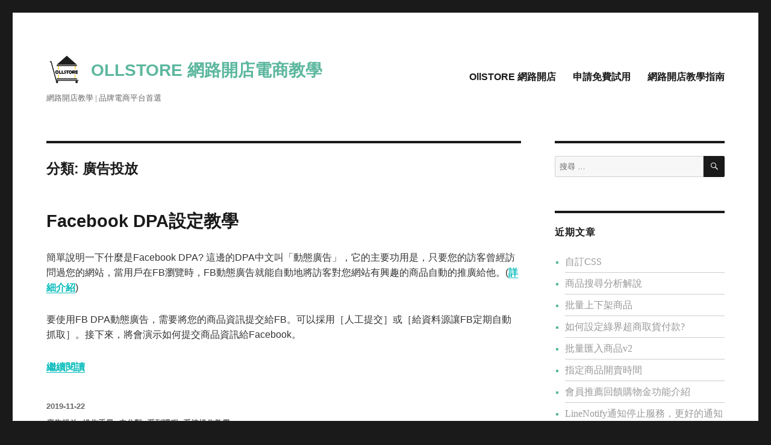

--- FILE ---
content_type: text/html; charset=UTF-8
request_url: https://blog.ollstore.tw/category/series-courses/post-ads/
body_size: 7568
content:
<!DOCTYPE html>
<html lang="zh-TW" prefix="og: http://ogp.me/ns#" class="no-js">
<head>
	<meta charset="UTF-8">
	<meta name="viewport" content="width=device-width, initial-scale=1">
	<link rel="profile" href="http://gmpg.org/xfn/11">
		<script>(function(html){html.className = html.className.replace(/\bno-js\b/,'js')})(document.documentElement);</script>
<title>廣告投放 - OLLSTORE 網路開店電商教學</title>

<!-- This site is optimized with the Yoast SEO plugin v9.5 - https://yoast.com/wordpress/plugins/seo/ -->
<link rel="canonical" href="https://blog.ollstore.tw/category/series-courses/post-ads/" />
<meta property="og:locale" content="zh_TW" />
<meta property="og:type" content="object" />
<meta property="og:title" content="廣告投放 - OLLSTORE 網路開店電商教學" />
<meta property="og:url" content="https://blog.ollstore.tw/category/series-courses/post-ads/" />
<meta property="og:site_name" content="OLLSTORE 網路開店電商教學" />
<meta name="twitter:card" content="summary_large_image" />
<meta name="twitter:title" content="廣告投放 - OLLSTORE 網路開店電商教學" />
<script type='application/ld+json'>{"@context":"https://schema.org","@type":"Organization","url":"https://blog.ollstore.tw/","sameAs":["https://www.facebook.com/ollstore.tw"],"@id":"https://blog.ollstore.tw/#organization","name":"OLLSTORE \u7db2\u8def\u958b\u5e97\u5e73\u53f0","logo":""}</script>
<!-- / Yoast SEO plugin. -->

<link rel='dns-prefetch' href='//s.w.org' />
<link rel="alternate" type="application/rss+xml" title="訂閱《OLLSTORE 網路開店電商教學》&raquo; 資訊提供" href="https://blog.ollstore.tw/feed/" />
<link rel="alternate" type="application/rss+xml" title="訂閱《OLLSTORE 網路開店電商教學》&raquo; 留言的資訊提供" href="https://blog.ollstore.tw/comments/feed/" />
<link rel="alternate" type="application/rss+xml" title="訂閱《OLLSTORE 網路開店電商教學》&raquo; 分類〈廣告投放〉的資訊提供" href="https://blog.ollstore.tw/category/series-courses/post-ads/feed/" />
		<script type="text/javascript">
			window._wpemojiSettings = {"baseUrl":"https:\/\/s.w.org\/images\/core\/emoji\/11\/72x72\/","ext":".png","svgUrl":"https:\/\/s.w.org\/images\/core\/emoji\/11\/svg\/","svgExt":".svg","source":{"concatemoji":"https:\/\/blog.ollstore.tw\/wp-includes\/js\/wp-emoji-release.min.js?ver=5.0.24"}};
			!function(e,a,t){var n,r,o,i=a.createElement("canvas"),p=i.getContext&&i.getContext("2d");function s(e,t){var a=String.fromCharCode;p.clearRect(0,0,i.width,i.height),p.fillText(a.apply(this,e),0,0);e=i.toDataURL();return p.clearRect(0,0,i.width,i.height),p.fillText(a.apply(this,t),0,0),e===i.toDataURL()}function c(e){var t=a.createElement("script");t.src=e,t.defer=t.type="text/javascript",a.getElementsByTagName("head")[0].appendChild(t)}for(o=Array("flag","emoji"),t.supports={everything:!0,everythingExceptFlag:!0},r=0;r<o.length;r++)t.supports[o[r]]=function(e){if(!p||!p.fillText)return!1;switch(p.textBaseline="top",p.font="600 32px Arial",e){case"flag":return s([55356,56826,55356,56819],[55356,56826,8203,55356,56819])?!1:!s([55356,57332,56128,56423,56128,56418,56128,56421,56128,56430,56128,56423,56128,56447],[55356,57332,8203,56128,56423,8203,56128,56418,8203,56128,56421,8203,56128,56430,8203,56128,56423,8203,56128,56447]);case"emoji":return!s([55358,56760,9792,65039],[55358,56760,8203,9792,65039])}return!1}(o[r]),t.supports.everything=t.supports.everything&&t.supports[o[r]],"flag"!==o[r]&&(t.supports.everythingExceptFlag=t.supports.everythingExceptFlag&&t.supports[o[r]]);t.supports.everythingExceptFlag=t.supports.everythingExceptFlag&&!t.supports.flag,t.DOMReady=!1,t.readyCallback=function(){t.DOMReady=!0},t.supports.everything||(n=function(){t.readyCallback()},a.addEventListener?(a.addEventListener("DOMContentLoaded",n,!1),e.addEventListener("load",n,!1)):(e.attachEvent("onload",n),a.attachEvent("onreadystatechange",function(){"complete"===a.readyState&&t.readyCallback()})),(n=t.source||{}).concatemoji?c(n.concatemoji):n.wpemoji&&n.twemoji&&(c(n.twemoji),c(n.wpemoji)))}(window,document,window._wpemojiSettings);
		</script>
		<style type="text/css">
img.wp-smiley,
img.emoji {
	display: inline !important;
	border: none !important;
	box-shadow: none !important;
	height: 1em !important;
	width: 1em !important;
	margin: 0 .07em !important;
	vertical-align: -0.1em !important;
	background: none !important;
	padding: 0 !important;
}
</style>
<link rel='stylesheet' id='wp-block-library-css'  href='https://blog.ollstore.tw/wp-includes/css/dist/block-library/style.min.css?ver=5.0.24' type='text/css' media='all' />
<link rel='stylesheet' id='wp-block-library-theme-css'  href='https://blog.ollstore.tw/wp-includes/css/dist/block-library/theme.min.css?ver=5.0.24' type='text/css' media='all' />
<link rel='stylesheet' id='genericons-css'  href='https://blog.ollstore.tw/wp-content/themes/twentysixteen/genericons/genericons.css?ver=3.4.1' type='text/css' media='all' />
<link rel='stylesheet' id='twentysixteen-style-css'  href='https://blog.ollstore.tw/wp-content/themes/twentysixteen/style.css?ver=5.0.24' type='text/css' media='all' />
<link rel='stylesheet' id='twentysixteen-block-style-css'  href='https://blog.ollstore.tw/wp-content/themes/twentysixteen/css/blocks.css?ver=20181018' type='text/css' media='all' />
<!--[if lt IE 10]>
<link rel='stylesheet' id='twentysixteen-ie-css'  href='https://blog.ollstore.tw/wp-content/themes/twentysixteen/css/ie.css?ver=20160816' type='text/css' media='all' />
<![endif]-->
<!--[if lt IE 9]>
<link rel='stylesheet' id='twentysixteen-ie8-css'  href='https://blog.ollstore.tw/wp-content/themes/twentysixteen/css/ie8.css?ver=20160816' type='text/css' media='all' />
<![endif]-->
<!--[if lt IE 8]>
<link rel='stylesheet' id='twentysixteen-ie7-css'  href='https://blog.ollstore.tw/wp-content/themes/twentysixteen/css/ie7.css?ver=20160816' type='text/css' media='all' />
<![endif]-->
<!--[if lt IE 9]>
<script type='text/javascript' src='https://blog.ollstore.tw/wp-content/themes/twentysixteen/js/html5.js?ver=3.7.3'></script>
<![endif]-->
<script type='text/javascript' src='https://blog.ollstore.tw/wp-includes/js/jquery/jquery.js?ver=1.12.4'></script>
<script type='text/javascript' src='https://blog.ollstore.tw/wp-includes/js/jquery/jquery-migrate.min.js?ver=1.4.1'></script>
<link rel='https://api.w.org/' href='https://blog.ollstore.tw/wp-json/' />
<link rel="EditURI" type="application/rsd+xml" title="RSD" href="https://blog.ollstore.tw/xmlrpc.php?rsd" />
<link rel="wlwmanifest" type="application/wlwmanifest+xml" href="https://blog.ollstore.tw/wp-includes/wlwmanifest.xml" /> 
<meta name="generator" content="WordPress 5.0.24" />
</head>
<!-- Global site tag (gtag.js) - Google Analytics -->
<script async src="https://www.googletagmanager.com/gtag/js?id=UA-16954176-16"></script>
<script>
  window.dataLayer = window.dataLayer || [];
  function gtag(){dataLayer.push(arguments);}
  gtag('js', new Date());

  gtag('config', 'UA-16954176-16');
</script>

<body class="archive category category-post-ads category-44 wp-custom-logo wp-embed-responsive hfeed">
<div id="page" class="site">
	<div class="site-inner">
		<a class="skip-link screen-reader-text" href="#content">跳至內容區</a>

		<header id="masthead" class="site-header" role="banner">
			<div class="site-header-main">
				<div class="site-branding">
					<a href="https://blog.ollstore.tw/" class="custom-logo-link" rel="home" itemprop="url"><img width="240" height="240" src="https://blog.ollstore.tw/wp-content/uploads/2020/03/cropped-LOGO-方形.png" class="custom-logo" alt="OLLSTORE 網路開店電商教學" itemprop="logo" srcset="https://blog.ollstore.tw/wp-content/uploads/2020/03/cropped-LOGO-方形.png 240w, https://blog.ollstore.tw/wp-content/uploads/2020/03/cropped-LOGO-方形-150x150.png 150w" sizes="(max-width: 240px) 85vw, 240px" /></a>
											<p class="site-title"><a href="https://blog.ollstore.tw/" rel="home">OLLSTORE 網路開店電商教學</a></p>
											<p class="site-description">網路開店教學 | 品牌電商平台首選</p>
									</div><!-- .site-branding -->

									<button id="menu-toggle" class="menu-toggle">選單</button>

					<div id="site-header-menu" class="site-header-menu">
													<nav id="site-navigation" class="main-navigation" role="navigation" aria-label="主選單">
								<div class="menu-%e4%b8%bb%e9%81%b8%e5%96%ae-container"><ul id="menu-%e4%b8%bb%e9%81%b8%e5%96%ae" class="primary-menu"><li id="menu-item-5" class="menu-item menu-item-type-custom menu-item-object-custom menu-item-5"><a href="https://ollstore.tw/?utm_source=blog&#038;utm_medium=blog&#038;utm_campaign=ollmenu">OllSTORE 網路開店</a></li>
<li id="menu-item-53" class="menu-item menu-item-type-custom menu-item-object-custom menu-item-53"><a href="https://ollstore.tw/order?utm_source=blog&#038;utm_medium=blog&#038;utm_campaign=ollmenu">申請免費試用</a></li>
<li id="menu-item-599" class="menu-item menu-item-type-post_type menu-item-object-post menu-item-599"><a href="https://blog.ollstore.tw/ollstore-guide/">網路開店教學指南</a></li>
</ul></div>							</nav><!-- .main-navigation -->
						
											</div><!-- .site-header-menu -->
							</div><!-- .site-header-main -->

					</header><!-- .site-header -->

		<div id="content" class="site-content">

	<div id="primary" class="content-area">
		<main id="main" class="site-main" role="main">

		
			<header class="page-header">
				<h1 class="page-title">分類: 廣告投放</h1>			</header><!-- .page-header -->

			
<article id="post-885" class="post-885 post type-post status-publish format-standard hentry category-post-ads category-tutorial category-uncategorized category-series-courses category-sysop-tutorial">
	<header class="entry-header">
		
		<h2 class="entry-title"><a href="https://blog.ollstore.tw/facebook-dpa%e8%a8%ad%e5%ae%9a%e6%95%99%e5%ad%b8/" rel="bookmark">Facebook DPA設定教學</a></h2>	</header><!-- .entry-header -->

	
	
	<div class="entry-content">
		
<p>簡單說明一下什麼是Facebook DPA? 這邊的DPA中文叫「動態廣告」，它的主要功用是，只要您的訪客曾經訪問過您的網站，當用戶在FB瀏覽時，FB動態廣告就能自動地將訪客對您網站有興趣的商品自動的推廣給他。(<a rel="noreferrer noopener" aria-label="詳細介紹 (在新分頁中開啟)" href="https://www.facebook.com/business/help/397103717129942?id=1913105122334058" target="_blank">詳細介紹</a>)</p>



<p>要使用FB DPA動態廣告，需要將您的商品資訊提交給FB。可以採用［人工提交］或［給資料源讓FB定期自動抓取］。接下來，將會演示如何提交商品資訊給Facebook。<br /></p>



 <a href="https://blog.ollstore.tw/facebook-dpa%e8%a8%ad%e5%ae%9a%e6%95%99%e5%ad%b8/#more-885" class="more-link">繼續閱讀<span class="screen-reader-text"> &#8220;Facebook DPA設定教學&#8221;</span></a>	</div><!-- .entry-content -->

	<footer class="entry-footer">
		<div class="byline"><span class="author vcard"><img alt='' src='https://secure.gravatar.com/avatar/0e689879abb60dd8de69b8e8c20aa235?s=49&#038;d=mm&#038;r=g' srcset='https://secure.gravatar.com/avatar/0e689879abb60dd8de69b8e8c20aa235?s=98&#038;d=mm&#038;r=g 2x' class='avatar avatar-49 photo' height='49' width='49' /><span class="screen-reader-text">作者 </span> <a class="url fn n" href="https://blog.ollstore.tw/author/ollstoreadmin/">Aidec Li</a></span></div><span class="posted-on"><span class="screen-reader-text">發表於 </span><a href="https://blog.ollstore.tw/facebook-dpa%e8%a8%ad%e5%ae%9a%e6%95%99%e5%ad%b8/" rel="bookmark"><time class="entry-date published" datetime="2019-11-22T18:23:39+00:00">2019-11-22</time><time class="updated" datetime="2019-11-22T18:23:40+00:00">2019-11-22</time></a></span><span class="cat-links"><span class="screen-reader-text">分類 </span><a href="https://blog.ollstore.tw/category/series-courses/post-ads/" rel="category tag">廣告投放</a>, <a href="https://blog.ollstore.tw/category/tutorial/" rel="category tag">操作手冊</a>, <a href="https://blog.ollstore.tw/category/uncategorized/" rel="category tag">未分類</a>, <a href="https://blog.ollstore.tw/category/series-courses/" rel="category tag">系列課程</a>, <a href="https://blog.ollstore.tw/category/sysop-tutorial/" rel="category tag">系統操作教學</a></span><span class="comments-link"><a href="https://blog.ollstore.tw/facebook-dpa%e8%a8%ad%e5%ae%9a%e6%95%99%e5%ad%b8/#respond">留下一則迴響<span class="screen-reader-text"> 在 Facebook DPA設定教學</span></a></span>			</footer><!-- .entry-footer -->
</article><!-- #post-## -->

		</main><!-- .site-main -->
	</div><!-- .content-area -->


	<aside id="secondary" class="sidebar widget-area" role="complementary">
		<section id="search-2" class="widget widget_search">
<form role="search" method="get" class="search-form" action="https://blog.ollstore.tw/">
	<label>
		<span class="screen-reader-text">搜尋：</span>
		<input type="search" class="search-field" placeholder="搜尋 &hellip;" value="" name="s" />
	</label>
	<button type="submit" class="search-submit"><span class="screen-reader-text">搜尋</span></button>
</form>
</section>		<section id="recent-posts-2" class="widget widget_recent_entries">		<h2 class="widget-title">近期文章</h2>		<ul>
											<li>
					<a href="https://blog.ollstore.tw/%e8%87%aa%e8%a8%82css/">自訂CSS</a>
									</li>
											<li>
					<a href="https://blog.ollstore.tw/%e5%95%86%e5%93%81%e6%90%9c%e5%b0%8b%e5%88%86%e6%9e%90%e8%a7%a3%e8%aa%aa/">商品搜尋分析解說</a>
									</li>
											<li>
					<a href="https://blog.ollstore.tw/%e6%89%b9%e9%87%8f%e4%b8%8a%e4%b8%8b%e6%9e%b6%e5%95%86%e5%93%81/">批量上下架商品</a>
									</li>
											<li>
					<a href="https://blog.ollstore.tw/%e5%a6%82%e4%bd%95%e8%a8%ad%e5%ae%9a%e7%b6%a0%e7%95%8c%e8%b6%85%e5%95%86%e5%8f%96%e8%b2%a8%e4%bb%98%e6%ac%be/">如何設定綠界超商取貨付款?</a>
									</li>
											<li>
					<a href="https://blog.ollstore.tw/%e6%89%b9%e9%87%8f%e5%8c%af%e5%85%a5%e5%95%86%e5%93%81v2/">批量匯入商品v2</a>
									</li>
											<li>
					<a href="https://blog.ollstore.tw/%e6%8c%87%e5%ae%9a%e5%95%86%e5%93%81%e9%96%8b%e8%b3%a3%e6%99%82%e9%96%93/">指定商品開賣時間</a>
									</li>
											<li>
					<a href="https://blog.ollstore.tw/%e6%9c%83%e5%93%a1%e6%8e%a8%e8%96%a6%e5%9b%9e%e9%a5%8b%e8%b3%bc%e7%89%a9%e9%87%91%e5%8a%9f%e8%83%bd%e4%bb%8b%e7%b4%b9/">會員推薦回饋購物金功能介紹</a>
									</li>
											<li>
					<a href="https://blog.ollstore.tw/linenotify%e9%80%9a%e7%9f%a5%e5%81%9c%e6%ad%a2%e6%9c%8d%e5%8b%99%ef%bc%8collstore%e5%95%86%e5%ae%b6%e5%b0%8f%e5%b9%ab%e6%89%8b%e8%aa%95%e7%94%9f%e5%95%a6/">LineNotify通知停止服務，更好的通知OLLSTORE商家小幫手誕生啦</a>
									</li>
											<li>
					<a href="https://blog.ollstore.tw/%e8%97%8d%e6%96%b0%e4%bf%a1%e7%94%a8%e5%8d%a1%e9%80%80%e5%88%b7%e6%b5%81%e7%a8%8b%e5%be%9e%e8%97%8d%e6%96%b0%e5%be%8c%e5%8f%b0/">藍新信用卡退刷流程(從藍新後台)</a>
									</li>
											<li>
					<a href="https://blog.ollstore.tw/%e4%bf%83%e9%8a%b7%e6%b4%bb%e5%8b%95%e8%a8%82%e5%96%ae%e6%bb%bf%e9%a1%8d%e6%8a%98%e6%89%a3%e8%aa%aa%e6%98%8e/">促銷活動訂單滿額折扣說明</a>
									</li>
											<li>
					<a href="https://blog.ollstore.tw/%e5%95%86%e5%93%81%e4%bb%8b%e7%b4%b9%e5%85%a7%e9%a0%81%e5%8a%a0%e5%85%a5%e8%b3%bc%e7%89%a9%e8%bb%8a%e6%8c%89%e9%88%95%e8%87%aa%e5%ae%9a%e7%be%a9%e9%85%8d%e8%89%b2%e4%bd%bf%e7%94%a8css/">商品介紹內頁加入購物車按鈕、價格自定義配色(使用CSS)</a>
									</li>
											<li>
					<a href="https://blog.ollstore.tw/%e8%a8%ad%e5%ae%9a%e5%85%a9%e9%9a%8e%e6%ae%b5%e7%99%bb%e5%85%a5-google-authenticator/">設定兩階段登入 &#8211; Google Authenticator</a>
									</li>
											<li>
					<a href="https://blog.ollstore.tw/%e4%bf%83%e9%8a%b7%e6%b4%bb%e5%8b%95%e6%8e%92%e9%99%a4%e8%aa%aa%e6%98%8e/">促銷活動排除說明</a>
									</li>
											<li>
					<a href="https://blog.ollstore.tw/fb%e6%87%89%e7%94%a8%e7%a8%8b%e5%bc%8f%e7%94%a8%e6%88%b6%e8%b3%87%e6%96%99%e5%88%aa%e9%99%a4/">FB應用程式用戶資料刪除</a>
									</li>
											<li>
					<a href="https://blog.ollstore.tw/%e7%b7%a8%e8%bc%af%e5%99%a8%e4%bd%bf%e7%94%a8%e6%95%99%e5%ad%b8/">編輯器使用教學</a>
									</li>
					</ul>
		</section><section id="categories-2" class="widget widget_categories"><h2 class="widget-title">分類</h2>		<ul>
	<li class="cat-item cat-item-3"><a href="https://blog.ollstore.tw/category/news/" >公告訊息</a> (1)
</li>
	<li class="cat-item cat-item-29"><a href="https://blog.ollstore.tw/category/features/" >功能介紹</a> (4)
</li>
	<li class="cat-item cat-item-33"><a href="https://blog.ollstore.tw/category/faq/" >常見問題</a> (5)
</li>
	<li class="cat-item cat-item-4"><a href="https://blog.ollstore.tw/category/tutorial/" >操作手冊</a> (29)
<ul class='children'>
	<li class="cat-item cat-item-61"><a href="https://blog.ollstore.tw/category/tutorial/%e4%bf%83%e9%8a%b7/" >促銷</a> (2)
</li>
	<li class="cat-item cat-item-58"><a href="https://blog.ollstore.tw/category/tutorial/goods/" >商品管理</a> (12)
</li>
	<li class="cat-item cat-item-34"><a href="https://blog.ollstore.tw/category/tutorial/site_manage/" >站務管理</a> (7)
	<ul class='children'>
	<li class="cat-item cat-item-56"><a href="https://blog.ollstore.tw/category/tutorial/site_manage/%e4%bb%98%e6%ac%be%e7%ae%a1%e7%90%86/" >付款管理</a> (5)
</li>
	<li class="cat-item cat-item-57"><a href="https://blog.ollstore.tw/category/tutorial/site_manage/%e7%89%a9%e6%b5%81%e7%ae%a1%e7%90%86/" >物流管理</a> (1)
</li>
	<li class="cat-item cat-item-35"><a href="https://blog.ollstore.tw/category/tutorial/site_manage/site_set/" >網站設定</a> (1)
</li>
	</ul>
</li>
</ul>
</li>
	<li class="cat-item cat-item-1"><a href="https://blog.ollstore.tw/category/uncategorized/" >未分類</a> (15)
</li>
	<li class="cat-item cat-item-36 current-cat-parent current-cat-ancestor"><a href="https://blog.ollstore.tw/category/series-courses/" >系列課程</a> (5)
<ul class='children'>
	<li class="cat-item cat-item-39"><a href="https://blog.ollstore.tw/category/series-courses/ga/" >google analytics</a> (1)
</li>
	<li class="cat-item cat-item-40"><a href="https://blog.ollstore.tw/category/series-courses/gsc/" >google search console</a> (1)
</li>
	<li class="cat-item cat-item-44 current-cat"><a href="https://blog.ollstore.tw/category/series-courses/post-ads/" >廣告投放</a> (1)
</li>
	<li class="cat-item cat-item-42"><a href="https://blog.ollstore.tw/category/series-courses/site-beautify/" >網站美化</a> (2)
</li>
</ul>
</li>
	<li class="cat-item cat-item-45"><a href="https://blog.ollstore.tw/category/sysop-tutorial/" >系統操作教學</a> (19)
<ul class='children'>
	<li class="cat-item cat-item-51"><a href="https://blog.ollstore.tw/category/sysop-tutorial/offer/" >促銷篇</a> (1)
	<ul class='children'>
	<li class="cat-item cat-item-59"><a href="https://blog.ollstore.tw/category/sysop-tutorial/offer/%e8%b3%bc%e7%89%a9%e9%87%91%e7%ae%a1%e7%90%86/" >購物金管理</a> (1)
</li>
	</ul>
</li>
	<li class="cat-item cat-item-47"><a href="https://blog.ollstore.tw/category/sysop-tutorial/product/" >商品篇</a> (4)
</li>
	<li class="cat-item cat-item-49"><a href="https://blog.ollstore.tw/category/sysop-tutorial/image/" >形象篇</a> (5)
</li>
	<li class="cat-item cat-item-46"><a href="https://blog.ollstore.tw/category/sysop-tutorial/sysop-start/" >新手上路</a> (9)
</li>
</ul>
</li>
	<li class="cat-item cat-item-30"><a href="https://blog.ollstore.tw/category/marketing/" >網路行銷</a> (1)
</li>
	<li class="cat-item cat-item-5"><a href="https://blog.ollstore.tw/category/business/" >電商學院</a> (7)
</li>
		</ul>
</section><section id="tag_cloud-2" class="widget widget_tag_cloud"><h2 class="widget-title">標籤</h2><div class="tagcloud"><ul class='wp-tag-cloud' role='list'>
	<li><a href="https://blog.ollstore.tw/tag/opencart/" class="tag-cloud-link tag-link-13 tag-link-position-1" style="font-size: 1em;">opencart</a></li>
	<li><a href="https://blog.ollstore.tw/tag/woocommerce/" class="tag-cloud-link tag-link-14 tag-link-position-2" style="font-size: 1em;">woocommerce</a></li>
	<li><a href="https://blog.ollstore.tw/tag/%e4%bb%8b%e9%9d%a2%e7%ae%a1%e7%90%86/" class="tag-cloud-link tag-link-54 tag-link-position-3" style="font-size: 1em;">介面管理</a></li>
	<li><a href="https://blog.ollstore.tw/tag/%e4%bf%83%e9%8a%b7/" class="tag-cloud-link tag-link-63 tag-link-position-4" style="font-size: 1em;">促銷</a></li>
	<li><a href="https://blog.ollstore.tw/tag/%e4%bf%83%e9%8a%b7%e6%b4%bb%e5%8b%95/" class="tag-cloud-link tag-link-17 tag-link-position-5" style="font-size: 1em;">促銷活動</a></li>
	<li><a href="https://blog.ollstore.tw/tag/%e4%bf%83%e9%8a%b7%e9%82%8f%e8%bc%af/" class="tag-cloud-link tag-link-62 tag-link-position-6" style="font-size: 1em;">促銷邏輯</a></li>
	<li><a href="https://blog.ollstore.tw/tag/%e5%84%aa%e6%83%a0%e7%ae%a1%e7%90%86/" class="tag-cloud-link tag-link-16 tag-link-position-7" style="font-size: 1em;">優惠管理</a></li>
	<li><a href="https://blog.ollstore.tw/tag/%e5%85%8d%e8%b2%bb%e5%a2%9e%e5%8a%a0%e6%9b%9d%e5%85%89/" class="tag-cloud-link tag-link-27 tag-link-position-8" style="font-size: 1em;">免費增加曝光</a></li>
	<li><a href="https://blog.ollstore.tw/tag/%e5%85%8d%e8%b2%bb%e8%b3%bc%e7%89%a9%e7%b6%b2%e7%ab%99%e6%9e%b6%e8%a8%ad/" class="tag-cloud-link tag-link-12 tag-link-position-9" style="font-size: 1em;">免費購物網站架設</a></li>
	<li><a href="https://blog.ollstore.tw/tag/%e5%93%81%e7%89%8c%e5%ae%98%e7%b6%b2/" class="tag-cloud-link tag-link-22 tag-link-position-10" style="font-size: 1em;">品牌官網</a></li>
	<li><a href="https://blog.ollstore.tw/tag/%e5%95%86%e5%93%81%e7%ae%a1%e7%90%86/" class="tag-cloud-link tag-link-6 tag-link-position-11" style="font-size: 1em;">商品管理</a></li>
	<li><a href="https://blog.ollstore.tw/tag/%e5%ae%98%e7%b6%b2%e5%84%aa%e7%bc%ba%e9%bb%9e/" class="tag-cloud-link tag-link-23 tag-link-position-12" style="font-size: 1em;">官網優缺點</a></li>
	<li><a href="https://blog.ollstore.tw/tag/%e5%ae%98%e7%b6%b2%e6%b5%81%e9%87%8f/" class="tag-cloud-link tag-link-28 tag-link-position-13" style="font-size: 1em;">官網流量</a></li>
	<li><a href="https://blog.ollstore.tw/tag/%e5%b0%8e%e6%b5%81/" class="tag-cloud-link tag-link-26 tag-link-position-14" style="font-size: 1em;">導流</a></li>
	<li><a href="https://blog.ollstore.tw/tag/%e6%8b%8d%e8%b3%a3%e5%b9%b3%e5%8f%b0/" class="tag-cloud-link tag-link-8 tag-link-position-15" style="font-size: 1em;">拍賣平台</a></li>
	<li><a href="https://blog.ollstore.tw/tag/%e7%8d%b2%e5%8f%96%e6%b5%81%e9%87%8f/" class="tag-cloud-link tag-link-10 tag-link-position-16" style="font-size: 1em;">獲取流量</a></li>
	<li><a href="https://blog.ollstore.tw/tag/%e7%9b%b4%e6%92%ad%e6%8b%8d%e8%b3%a3/" class="tag-cloud-link tag-link-25 tag-link-position-17" style="font-size: 1em;">直播拍賣</a></li>
	<li><a href="https://blog.ollstore.tw/tag/%e7%a4%be%e7%be%a4%e7%9b%b4%e6%92%ad/" class="tag-cloud-link tag-link-24 tag-link-position-18" style="font-size: 1em;">社群直播</a></li>
	<li><a href="https://blog.ollstore.tw/tag/%e7%b6%b2%e8%b7%af%e5%89%b5%e6%a5%ad/" class="tag-cloud-link tag-link-7 tag-link-position-19" style="font-size: 1em;">網路創業</a></li>
	<li><a href="https://blog.ollstore.tw/tag/%e7%b6%b2%e8%b7%af%e8%a1%8c%e9%8a%b7/" class="tag-cloud-link tag-link-11 tag-link-position-20" style="font-size: 1em;">網路行銷</a></li>
	<li><a href="https://blog.ollstore.tw/tag/%e7%b6%b2%e8%b7%af%e9%96%8b%e5%ba%97/" class="tag-cloud-link tag-link-32 tag-link-position-21" style="font-size: 1em;">網路開店</a></li>
	<li><a href="https://blog.ollstore.tw/tag/%e7%b6%b2%e8%b7%af%e9%96%8b%e5%ba%97%e6%95%99%e5%ad%b8/" class="tag-cloud-link tag-link-55 tag-link-position-22" style="font-size: 1em;">網路開店教學</a></li>
	<li><a href="https://blog.ollstore.tw/tag/%e7%b6%b2%e9%a0%81%e5%b0%8f%e7%9f%a5%e8%ad%98/" class="tag-cloud-link tag-link-15 tag-link-position-23" style="font-size: 1em;">網頁小知識</a></li>
	<li><a href="https://blog.ollstore.tw/tag/%e8%87%aa%e8%a8%82%e9%a6%96%e9%a0%81/" class="tag-cloud-link tag-link-53 tag-link-position-24" style="font-size: 1em;">自訂首頁</a></li>
	<li><a href="https://blog.ollstore.tw/tag/%e9%96%8b%e5%ba%97%e5%b9%b3%e5%8f%b0/" class="tag-cloud-link tag-link-9 tag-link-position-25" style="font-size: 1em;">開店平台</a></li>
</ul>
</div>
</section><section id="archives-2" class="widget widget_archive"><h2 class="widget-title">彙整</h2>		<ul>
			<li><a href='https://blog.ollstore.tw/2025/11/'>2025 年 11 月</a></li>
	<li><a href='https://blog.ollstore.tw/2025/05/'>2025 年 5 月</a></li>
	<li><a href='https://blog.ollstore.tw/2025/04/'>2025 年 4 月</a></li>
	<li><a href='https://blog.ollstore.tw/2025/03/'>2025 年 3 月</a></li>
	<li><a href='https://blog.ollstore.tw/2024/11/'>2024 年 11 月</a></li>
	<li><a href='https://blog.ollstore.tw/2023/08/'>2023 年 8 月</a></li>
	<li><a href='https://blog.ollstore.tw/2022/05/'>2022 年 5 月</a></li>
	<li><a href='https://blog.ollstore.tw/2021/12/'>2021 年 12 月</a></li>
	<li><a href='https://blog.ollstore.tw/2021/09/'>2021 年 9 月</a></li>
	<li><a href='https://blog.ollstore.tw/2020/04/'>2020 年 4 月</a></li>
	<li><a href='https://blog.ollstore.tw/2020/03/'>2020 年 3 月</a></li>
	<li><a href='https://blog.ollstore.tw/2019/12/'>2019 年 12 月</a></li>
	<li><a href='https://blog.ollstore.tw/2019/11/'>2019 年 11 月</a></li>
	<li><a href='https://blog.ollstore.tw/2019/06/'>2019 年 6 月</a></li>
	<li><a href='https://blog.ollstore.tw/2019/05/'>2019 年 5 月</a></li>
	<li><a href='https://blog.ollstore.tw/2019/04/'>2019 年 4 月</a></li>
	<li><a href='https://blog.ollstore.tw/2019/03/'>2019 年 3 月</a></li>
	<li><a href='https://blog.ollstore.tw/2019/02/'>2019 年 2 月</a></li>
		</ul>
		</section>	</aside><!-- .sidebar .widget-area -->

		</div><!-- .site-content -->

		<footer id="colophon" class="site-footer" role="contentinfo">
							<nav class="main-navigation" role="navigation" aria-label="頁尾主要選單">
					<div class="menu-%e4%b8%bb%e9%81%b8%e5%96%ae-container"><ul id="menu-%e4%b8%bb%e9%81%b8%e5%96%ae-1" class="primary-menu"><li class="menu-item menu-item-type-custom menu-item-object-custom menu-item-5"><a href="https://ollstore.tw/?utm_source=blog&#038;utm_medium=blog&#038;utm_campaign=ollmenu">OllSTORE 網路開店</a></li>
<li class="menu-item menu-item-type-custom menu-item-object-custom menu-item-53"><a href="https://ollstore.tw/order?utm_source=blog&#038;utm_medium=blog&#038;utm_campaign=ollmenu">申請免費試用</a></li>
<li class="menu-item menu-item-type-post_type menu-item-object-post menu-item-599"><a href="https://blog.ollstore.tw/ollstore-guide/">網路開店教學指南</a></li>
</ul></div>				</nav><!-- .main-navigation -->
			
			
			<div class="site-info">
								<span class="site-title"><a href="https://blog.ollstore.tw/" rel="home">OLLSTORE 網路開店電商教學</a></span>
								 
			</div><!-- .site-info -->
		</footer><!-- .site-footer -->
	</div><!-- .site-inner -->
</div><!-- .site -->

<script type='text/javascript' src='https://blog.ollstore.tw/wp-content/themes/twentysixteen/js/skip-link-focus-fix.js?ver=20160816'></script>
<script type='text/javascript'>
/* <![CDATA[ */
var screenReaderText = {"expand":"\u5c55\u958b\u5b50\u9078\u55ae","collapse":" \u6536\u5408\u5b50\u9078\u55ae"};
/* ]]> */
</script>
<script type='text/javascript' src='https://blog.ollstore.tw/wp-content/themes/twentysixteen/js/functions.js?ver=20160816'></script>
<script type='text/javascript' src='https://blog.ollstore.tw/wp-includes/js/wp-embed.min.js?ver=5.0.24'></script>
</body>
</html>
